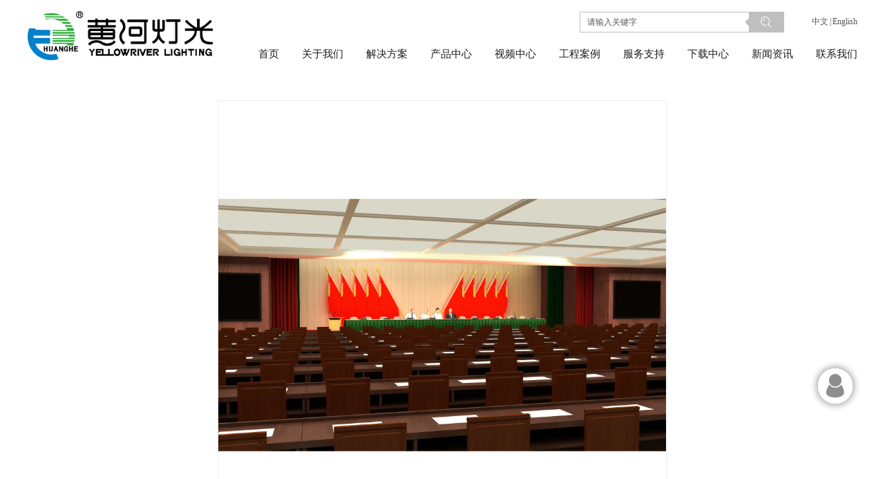

--- FILE ---
content_type: text/html;charset=UTF-8
request_url: https://www.yrstagelight.com/displayproduct.html?id=4380567593637184&mdId=com_290
body_size: 9788
content:
<!DOCTYPE html>
<html>
<head>
<meta charset="utf-8">
<title>北京外交服务局会议厅</title>
<meta name="description" content="黄河灯光，舞台灯光，灯具照明，光束灯，染色灯，投光灯，影视灯，聚光灯，成像灯，平板会议灯，户外照明，防水灯，防水光束灯，防水三合一，防水染色灯，投影灯">
<meta name="keywords" content="外交,服务,会议厅,北京">

		
		
<meta content="webkit" name="renderer" />
<meta http-equiv="X-UA-Compatible" content="chrome=1">
<meta property="og:type" content="product" />
<meta property="og:url" content="http://yrstagelight.com/displayproduct.html?id=4380567593637184&mdId=com_290" />
<meta property="og:title" content="北京外交服务局会议厅" />
<meta property="og:description" content="黄河灯光，舞台灯光，灯具照明，光束灯，染色灯，投光灯，影视灯，聚光灯，成像灯，平板会议灯，户外照明，防水灯，防水光束灯，防水三合一，防水染色灯，投影灯" />
<meta property="og:image" content="https://koss.iyong.com/swift/v1/iyong_public/iyong_4377106014736640/image/20210816/1629121358683078993.jpg" />

<link rel="dns-prefetch" href="//js.j-cc.cn">
<link rel="dns-prefetch" href="//css.j-cc.cn">
<link rel="dns-prefetch" href="//koss.iyong.com">
<link rel="dns-prefetch" href="//vod.iyong.com">
<link rel="dns-prefetch" href="//xcx.iyong.com">
<link rel="dns-prefetch" href="//sso.iyong.com">
<link rel="dns-prefetch" href="//pingtai.iyong.com">
<link rel="dns-prefetch" href="//resource.iyong.com">
<link rel="dns-prefetch" href="//blog.iyong.com">
<link rel="dns-prefetch" href="//product.iyong.com">
<script src="https://link.iyong.com/jssdk/linktool/linkTool.js" type="text/javascript" charset="utf-8" id="linkTool"></script>
<script language="javascript">
  if (top != self) {
    location.href = "about:blank";
  }
</script>
<link rel="stylesheet" href="https://css.j-cc.cn/css/webmain.css?v=ud_2021052801">
<link rel="stylesheet" href="https://css.j-cc.cn/css/component.css?v=ud_2021052801">

<style type="text/css" id="web_langId" data-langid="1" data-realpath="/"></style>
<script src="https://js.j-cc.cn/js/lib/jquery.js"></script>
<script src="https://js.j-cc.cn/js/lib/require.js"></script>
<script src="https://js.j-cc.cn/js/public/sysConfig.js?v=ud_2021052801"></script>
<script src="https://js.j-cc.cn/website/config.js?v=ud_20250929"></script>
<script src="https://js.j-cc.cn/js/public/dataUtil.js?v=ud_2021052801"></script>
<script src="https://js.j-cc.cn/js/public/webUtil.js?v=ud_2025070701"></script>
<script src="https://js.j-cc.cn/js/public/langUtil.js?v=ud_2021052801"></script>
<script src="https://js.j-cc.cn/js/public/lang/lang_1.js?v=ud_2021052801"></script>
<link rel="stylesheet" type="text/css" href="/tpl/2021/08/14/4377106021351616/public.css?v=ud_20260118111642">
<script>
    window.realpath="/";
    window.webLangId="1";
    window.webIsWap=0;
    window.memberId_center= {
        mid: "4377106014736640",
        lid: "1",
        wsid: "4377106021351616"
    }; 
</script>
<script src="https://webmember.iyong.com/cst/js/load_login.js?v=ud_2021052801" id="mem_load_login"></script>
<script>
    appUtil.load_token();
    var pathname_mb = window.location.pathname.split("/").reverse()
    if(WebModel == "view") {
            if (pathname_mb[0] == "login.html") {
                appUtil.checked_to_where('login');
            } else if (pathname_mb[0] == "register.html") {
                appUtil.checked_to_where('register');
            } else if(pathname_mb[0] == "mycart.html"){
                 appUtil.checked_to_where('shopingcart_sp');
            }
        }
</script>
<link rel="canonical" href="http://yrstagelight.com/displayproduct.html?id=4380567593637184&amp;mdId=com_290">
<script type="text/javascript">
$(document).ready(function() {
	if($.support.leadingWhitespace){

	}else{
		dataUtil.setIEbrowser();
	}
});
</script>
</head>
<body data-template="" class="devpreview">
<div class="container-fluid clearfix" id="desgin-main">
	<div class="container-fluid clearfix" id="desgin-main"> 
 <div class="container-fluid clearfix" id="desgin-main"> 
  <div class="content-layout form-horizontal" id="design" lab="0" initlab="0"> 
   <div class="design group draggable_area design_main" id="web_design_main"> 
    <div id="public_set"> 
     <div class="modulebox box_webset" id="com_9">


<style type="text/css">

#Web_back_top{ display:none !important;}




</style>
     </div> 
    </div> 
    <div id="page_set"> 
     <style type="text/css">







</style> 
     <div class="hide"> 
     </div> 
    </div> 
    <div id="member_lan"> 
     <div class="modulebox box_member" id="com_7">
<style>
#com_7{z-index: 1;}
#member_com_7{}
</style>
     </div> 
    </div> 
    <div id="Web_show_logo" class="box_web_main"> 
     <div class="modulebox box_logo textFloat" id="com_2">
<div class="view" id="logo_com_2" style="width: 268px; height: 71px;" data-bwidth="268" data-bheight="71"> 
 <a href="index.html" target="_self" class=""> <img src="https://koss.iyong.com/swift/v1/iyong_public/iyong_4377106014736640/image/20210814/1628912062246006455.png" style="border-style:; border-width:; border-color:"> </a> 
</div> 
<script>
require(["jquery"],function($){
	webUtil.picFunc2("com_2","logo","0", "","","268","71","");
});
</script>
<style id="com_2_style">#com_2.modulebox{z-index: 1; width: 268px; height: 71px; left: 0px; top: 16px; position: absolute;}#logo_com_2{width: 268px; height: 71px;}</style>
     </div> 
    </div> 
    <div id="Web_main_float" class="box_web_main group"> 
     <div class="modulebox box_simpleText textFloat" id="com_101">
<div class="view" id="simpleText_com_101" style="width: 10px; height: 10px; min-height: 0px;" data-bwidth="10" data-bheight="10"> 
 <div class=""> 
  <div class="use-smimle-edit">
   <style>
  *:focus{
    outline:none;
  }
  .siteNavBox .siteNavList li p{
    display: none!important;
  }
  .siteNavBox .siteNavList > li > ul{
    display: block !important;
  }
  #design .pagination{
    padding: 25px 0 0;
    vertical-align: top;
  }
  * p{
    margin-bottom: 0;
  }
  .box_menu .Nav_bg .mainNavcontain .menu_col > a{
    padding: 0 16px!important;
  }
  .box_onlineForm .online-form .form-item-ground{
    margin-bottom: 15px;
  }
  .box_onlineForm .item-ground-row .form-label{
    font-weight: normal;
  }
  .box_onlineForm .online-form .form-buttons{
    margin: 0;
  }
  .box_onlineForm textarea{
    display: block;
  }
  .box_location .location_title_right p{
    vertical-align: middle;
  }
  .box_location .location_title_right p img{
    display: block;
  }
  .box_listPhoto .listPhotoPanel1{
    margin: 0;
  }
  .box_productNav .productList a span{
    line-height: 16px;
    padding: 12px 0;
  }
  .dnews_line{
    text-align: center;
  }
  .box_navigation .navigationList > li:last-child,
  .box_productNav .productList > li:last-child{
    margin-right: 0!important;
  }
</style>
  </div> 
 </div> 
</div>
<style id="com_101_style">#com_101.modulebox{width: 10px; height: 10px; position: absolute; left: -253px; top: 15px; z-index: 11;}#simpleText_com_101{width: 10px; height: 10px; min-height: 0px;}</style>
     </div> 
     <div class="modulebox box_language textFloat" id="com_105">
<style>
    #com_105{width: 97px; height: 25px; position: absolute; left: 1104px; top: 19px; z-index: 9;}
    #language_com_105{z-index: 20; width: 97px; height: 25px; min-height: 0px;}
</style>
<div class="view" id="language_com_105">
    <div class="style_view"><style> </style></div>
<script>
    $(function () {
        $('.J_localerPanel').hover(function(){
                    var J_localerPanel_h=$(this).children(".localerList").height();
                    $(this).css("height",J_localerPanel_h);
                },
                function(){
                    $(this).css("height","27px");
                })
    });
</script>
<div id="localer" class="localer">
    <div class="J_localerPanel localerPanel_2">
        <ul class="localerList J_localerList">
                    <li class="localerItem">
                        <div class="localerItemContent languageCn"><a href="/index.html"> <span class="icon language_Icon_cn">&nbsp;</span> <span class="text" title="中文">中文</span> </a> <span class="arrow">&nbsp;</span> </div>
                    </li>
                        <div class="delimiter">|</div>
                        <li class="localerItem">
                            <div class="localerItemContent languageCn"><a href="/en/index.html" class="langClass"><input value="3" type="hidden"> <span class="icon language_Icon_en">&nbsp;</span> <span class="text" title="English">English</span> </a> <span class="arrow">&nbsp;</span> </div>
                        </li>
        </ul>
    </div>
</div>
</div>
     </div> 
     <div class="modulebox box_productSearch_v1 textFloat" id="com_106">
<div class="view kenfor_productSearch " id="productSearch_com_106" style="min-height: 0px; width: 296px; height: 30px;" data-bwidth="296" data-bheight="30"> 
 <!--标题栏部分--> 
 <div class="style_view" id="style_view_com_106"> 
  <style> </style> 
 </div> 
 <div class=""> 
  <!--主体内容--> 
  <div class="moduleContent skin_model_view"> 
   <form class="search" action="search.html" method="get" name="searchForm" id="searchForm_com_106" accept-charset="UTF-8"> 
    <div class="searchBox"> 
     <input type="hidden" name="wjs"> 
     <input type="hidden" name="type" value="0"> 
     <input type="hidden" name="keyword"> 
     <div class="searchInput " style="line-height:30px;height:30px;;"> 
      <input class="leftInput " value="请输入关键字" onfocus="javascript:if(this.value=='请输入关键字')this.value=''" onblur="javascript:if (value=='')value='请输入关键字';" style="width:calc(100% - 50px);"> 
      <div class="leftIcon" style="border-right-color:rgb(191, 191, 191);right:50px;display:"></div> 
      <div id="search_com_106" class="textColor searchIcon iyong-icons-search4 " style="background-color:rgb(191, 191, 191);width:50px;line-height:calc(30px - 1px - 1px)"></div> 
     </div> 
    </div> 
   </form> 
   <!--装载关键字--> 
   <div id="keywords_com_106"> 
    <ul class="keywordJquery"> 
    </ul> 
   </div> 
  </div> 
 </div> 
</div> 
<script>
    var isNewComp="true"==="false"?true:false,
        searchBoxObj=
        {
            isNewComp:isNewComp,
            searchRange:"0"
        };
    webUtil.searchSubmit("com_106","请输入关键字",searchBoxObj);
</script>
<style id="com_106_style">#com_106.modulebox{width: 296px; position: absolute; left: 799px; top: 17px; z-index: 1; height: 30px;}#productSearch_com_106{min-height: 0px; width: 296px; height: 30px;}</style>
     </div> 
    </div> 
    <div id="Web_show_menu" class="box_web_main" style="z-index: 11;"> 
     <div class="modulebox box_menu textFloat" id="com_1">
<style>
#com_1{z-index: 1; left: 318px; top: 53px; position: absolute; width: 936px; height: 47px;}
#menu_com_1{width: 936px; height: 47px; min-height: 0px;}
</style>
<div class="view" id="menu_com_1">
    <div class="style_view"><div class="style_view" id="style_view_com_1"> 
 <style> #menu_com_1 .mainNavcontain_count,#menu_com_1 .menu_col > a {height:47px;}
 #menu_com_1 .Nav_bg .mainNavcontain .menu_col > a{font-size:15px;}
 #menu_com_1 .Nav_bg .mainNavcontain .menu_col > a{color:#1c1c1c;}
 #menu_com_1 .Nav_bg .mainNavcontain .menu_col > a.chose_hover{color:#ffffff;}
 #menu_com_1 .menu_col,.menu_col {min-width:20px;}
 #menu_com_1 .menu_col .chose_hover,.box_menu #menu_com_1 .menu_col a:hover {color:#ffffff;}
 #menu_com_1 .menu_col .chose_hover,.box_menu #menu_com_1 .menu_col a:hover { background-color:#006bbd;}
 #menu_com_1 .menu_col .chose_hover,.box_menu #menu_com_1 .menu_col a:hover {background-image:none;}
 #menu_com_1 .menu_col .chose_hover,.box_menu #menu_com_1 .menu_col a:hover {background-repeat:repeat;background-position:center;}
 #menu_com_1 .menu_col_line {width:1px;height:34px;}
 #menu_com_1 .Nav_bg .mainNavcontain .menu_col .menu_col_er li a{font-size:13px;}
 #menu_com_1 .Nav_bg .mainNavcontain .menu_col .menu_col_er li a{color:#2e2e2e;}
 #menu_com_1 .Nav_bg .mainNavcontain .menu_col .menu_col_er li a:hover{color:#ffffff;}
 #menu_com_1 .Nav_bg .mainNavcontain .menu_col .menu_col_er li a { background-color:#fff;}
 #menu_com_1 .Nav_bg .mainNavcontain .menu_col .menu_col_er li a {background-image:none;}
 #menu_com_1 .Nav_bg .mainNavcontain .menu_col .menu_col_er li a {background-repeat:repeat;background-position:center;}
 #menu_com_1 .Nav_bg .mainNavcontain .menu_col .menu_col_er li a:hover {color:#ffffff;}
 #menu_com_1 .Nav_bg .mainNavcontain .menu_col .menu_col_er li a:hover { background-color:#074da8;}
 #menu_com_1 .Nav_bg .mainNavcontain .menu_col .menu_col_er li a:hover {background-image:none;}
 #menu_com_1 .Nav_bg .mainNavcontain .menu_col .menu_col_er li a:hover {background-repeat:repeat;background-position:center;}
 </style> 
</div></div>
<div class="skin_model_view">
  <div class="skin_menu_change menustyle_tab-1">
      <div class="menu_01_009">
          <div class="Nav_bg">
              <div class="mainNavcontain box_web_main" >
                  <div class="mainNavcontain_count">
                          
                          <div class="menu_col menu_css3">
                                    <a  href="index.html" class="" ><span>首页</span></a>
                          </div>
                          <div class="menu_col_line"></div>
                          <div class="menu_col menu_css3">
                                    <a  href="page.html?id=7" class="" ><span>关于我们</span></a>
                              <ul class="menu_col_er" style=";">
                                  <li><a href="page.html?id=7" >公司介绍</a>
                                  </li>
                                  <li><a href="page.html?id=21" >发展历程</a>
                                  </li>
                                  <li><a href="page.html?id=22" >公司文化</a>
                                  </li>
                                  <li><a href="page.html?id=23" >荣誉资质</a>
                                  </li>
                              </ul>
                          </div>
                          <div class="menu_col_line"></div>
                          <div class="menu_col menu_css3">
                                    <a  href="page.html?id=61" class="" ><span>解决方案</span></a>
                              <ul class="menu_col_er" style=";">
                                  <li><a href="https://www.yrstagelight.com/page.html?id=61" >演播厅灯光</a>
                                  </li>
                                  <li><a href="https://www.yrstagelight.com/page.html?id=61" >剧院剧场灯光</a>
                                  </li>
                                  <li><a href="https://www.yrstagelight.com/page.html?id=61" >演艺酒吧灯光</a>
                                  </li>
                                  <li><a href="https://www.yrstagelight.com/page.html?id=61" >酒店宴会厅灯光</a>
                                  </li>
                                  <li><a href="https://www.yrstagelight.com/page.html?id=61" >会议厅灯光</a>
                                  </li>
                                  <li><a href="https://www.yrstagelight.com/page.html?id=61" >户外亮化灯光</a>
                                  </li>
                              </ul>
                          </div>
                          <div class="menu_col_line"></div>
                          <div class="menu_col menu_css3">
                                    <a  href="product.html" class="" ><span>产品中心</span></a>
                              <ul class="menu_col_er" style=";">
                                  <li><a href="product.html?proTypeID=4377383619990848" >电脑摇头灯</a>
                                      <ul class="menu_col_san">
                                              <li><a href="product.html?proTypeID=4460518793450816" target="_blank">摇头光束灯</a></li>
                                              <li><a href="product.html?proTypeID=4460527958431040" >摇头图案灯</a></li>
                                              <li><a href="product.html?proTypeID=4460533265651008" >摇头染色灯</a></li>
                                      </ul>
                                  </li>
                                  <li><a href="product.html?proTypeID=4377384078071104" >帕灯/染色灯</a>
                                      <ul class="menu_col_san">
                                              <li><a href="product.html?proTypeID=4377384245482816" >染色帕灯</a></li>
                                              <li><a href="product.html?proTypeID=4377384459375936" >面光帕灯</a></li>
                                              <li><a href="product.html?proTypeID=4377384606799168" >天地排平板灯</a></li>
                                      </ul>
                                  </li>
                                  <li><a href="product.html?proTypeID=4377384767771968" >条形灯</a>
                                  </li>
                                  <li><a href="product.html?proTypeID=4377385379910976" >影视灯</a>
                                      <ul class="menu_col_san">
                                              <li><a href="product.html?proTypeID=4377385607173440" >成像灯</a></li>
                                              <li><a href="product.html?proTypeID=4377385776010560" >聚光灯</a></li>
                                              <li><a href="product.html?proTypeID=4377385984054592" >平板柔光灯</a></li>
                                      </ul>
                                  </li>
                                  <li><a href="product.html?proTypeID=4377384921355584" >追光灯</a>
                                  </li>
                                  <li><a href="product.html?proTypeID=4377385081410880" >控台/烟机/配件</a>
                                  </li>
                                  <li><a href="product.html?proTypeID=4377385235928384" >已停产产品</a>
                                  </li>
                              </ul>
                          </div>
                          <div class="menu_col_line"></div>
                          <div class="menu_col menu_css3">
                                    <a  href="page.html?id=43" class="" ><span>视频中心</span></a>
                              <ul class="menu_col_er" style=";">
                                  <li><a href="page.html?id=43" >企业视频</a>
                                  </li>
                                  <li><a href="page.html?id=44" >产品视频</a>
                                  </li>
                                  <li><a href="page.html?id=45" >灯光秀</a>
                                  </li>
                                  <li><a href="page.html?id=46" >案例视频</a>
                                  </li>
                              </ul>
                          </div>
                          <div class="menu_col_line"></div>
                          <div class="menu_col menu_css3">
                                    <a  href="page.html?id=32" class="" ><span>工程案例</span></a>
                              <ul class="menu_col_er" style=";">
                                  <li><a href="page.html?id=37" >演播厅</a>
                                  </li>
                                  <li><a href="page.html?id=38" >剧院剧场</a>
                                  </li>
                                  <li><a href="page.html?id=39" >演艺酒吧</a>
                                  </li>
                                  <li><a href="page.html?id=40" >酒店宴会厅</a>
                                  </li>
                                  <li><a href="page.html?id=41" >会议厅</a>
                                  </li>
                                  <li><a href="page.html?id=42" >户外亮化</a>
                                  </li>
                              </ul>
                          </div>
                          <div class="menu_col_line"></div>
                          <div class="menu_col menu_css3">
                                    <a  href="page.html?id=35" class="" ><span>服务支持</span></a>
                              <ul class="menu_col_er" style=";">
                                  <li><a href="page.html?id=35" >营销网络</a>
                                  </li>
                                  <li><a href="page.html?id=36" >售后服务</a>
                                  </li>
                              </ul>
                          </div>
                          <div class="menu_col_line"></div>
                          <div class="menu_col menu_css3">
                                    <a  href="page.html?id=34" class="" ><span>下载中心</span></a>
                              <ul class="menu_col_er" style=";">
                                  <li><a href="page.html?id=47" >说明书</a>
                                  </li>
                                  <li><a href="page.html?id=48" >灯库</a>
                                      <ul class="menu_col_san">
                                              <li><a href="page.html?id=49" >AVOLITES</a></li>
                                              <li><a href="page.html?id=50" >gma2</a></li>
                                              <li><a href="page.html?id=51" >老虎灯库</a></li>
                                      </ul>
                                  </li>
                              </ul>
                          </div>
                          <div class="menu_col_line"></div>
                          <div class="menu_col menu_css3">
                                    <a  href="news.html?newsTypeID=4377106571019072" class="" ><span>新闻资讯</span></a>
                              <ul class="menu_col_er" style=";">
                                  <li><a href="news.html?newsTypeID=4377106571019072" >公司动态</a>
                                      <ul class="menu_col_san">
                                              <li><a href="https://mp.weixin.qq.com/s/mnad60D-J-5x3lsdaO-ycA" >https://mp.weixin.qq.com/s/mnad60D-J-5x3lsdaO-ycA</a></li>
                                      </ul>
                                  </li>
                                  <li><a href="news.html?newsTypeID=4377106571019073" >行业资讯</a>
                                  </li>
                                  <li><a href="news.html?newsTypeID=4377106571019074" >展会活动</a>
                                  </li>
                                  <li><a href="news.html?newsTypeID=4377106571019075" >客户见证</a>
                                  </li>
                              </ul>
                          </div>
                          <div class="menu_col_line"></div>
                          <div class="menu_col menu_css3">
                                    <a  href="page.html?id=52" class="" ><span>联系我们</span></a>
                              <ul class="menu_col_er" style=";">
                                  <li><a href="page.html?id=52" >联系方式</a>
                                  </li>
                                  <li><a href="page.html?id=53" >在线留言</a>
                                  </li>
                                  <li><a href="page.html?id=54" >城市办事处</a>
                                  </li>
                                  <li><a href="page.html?id=55" >人才招聘</a>
                                  </li>
                              </ul>
                          </div>
                  </div>
              </div>
          </div>
      </div>
  </div>
</div>
<style type="text/css">
#com_1{left:318px}
#Web_show_menu{max-width:1200px;margin:0 auto;}
</style>
</div>
     </div> 
    </div> 
    <div id="Web_Main_Head"> 
     <div id="web_top_float" class="web_hide_float" style=""></div> 
    </div> 
    <div id="design_edu_main" class="group web_Column"> 
     <div id="box_web_float" class="group box_web_main"></div> 
     <div class="modulebox box_disProducts box_web_main" id="com_023">
            
      <style>
	#com_023{z-index: 1;}
	#disProducts_com_023{}
	#disProducts_com_023 .bigImgShow p,#disProducts_com_023 .bigImgShow{width:calc(650px - 2px);height:calc(650px - 2px);}
	#disProducts_com_023 .picShow {width:650px;}
	#disProducts_com_023 .mainShow{width:650px;}
	
	
	
</style> 
      <div class="view" id="disProducts_com_023"> 
       <div class="style_view"> 
        <style> #disProducts_com_023 {padding-left:100px;padding-top:45px;padding-right:100px;padding-bottom:10px;}
 #disProducts_com_023 .skin_model_view .paraShowTitle{font-size:20px;}
 #disProducts_com_023 .skin_model_view .paraShowTitle{font-family:微软雅黑;}
 #disProducts_com_023 .skin_model_view .paraShowTitle{line-height:1.8;}
 #disProducts_com_023 .skin_model_view .paraShowTitle{color:#383838;}
 </style> 
       </div> 
       <div class="skin_model_view disProducts_com_023_view disStyleBox4" id="disp_com_023">
<style>
        #disProducts_com_023 .bigImgShow p,#disProducts_com_023 .bigImgShow,.zoomDiv{width:calc(650px - 2px)!important;height:calc(650px - 2px)!important;}
</style>
<!-- productsDetail.html-->




<style>
    #com_023.box_disProducts .shopSaleButtonList ul li a:hover,#com_023.box_disProducts .paramSku a:hover{color: #0066ba;}
    #com_023 .fontcolor,#addCarSuccess a.goBuy,
    #com_023.box_disProducts .descShow .hd li.on,
    #com_023.box_disProducts #productCollection i.kenfor-icons-shape4{ color:#0066ba}
    #com_023 .shopSaleButton,
    #com_023.box_disProducts .inquiryBtn,
    #addCarSuccess .addCarSuccess_content a.hasbg{background-color:#0066ba}
    #com_023.box_disProducts .paramSkuList .paramSku a.on, 
    #com_023.box_disProducts .paramSkuList .paramSku a:hover,
    #addCarSuccess .addCarSuccess_content a{border-color: #0066ba;}
    #com_023.box_disProducts .paramSkuList .paramSku a.on:before{border-bottom-color:#0066ba;}
    #com_023.box_disProducts .descShow{border-top-color:#0066ba}   
    
</style>
<style>
    #disProducts_com_023 .descShow .hd li.on{background: #fff;}
</style>  

    <div class="mainShow ">
        <div class="picShow">
                                <div class="bigImgShow" >
                                    <p class="" middtbnurl="https://koss.iyong.com/swift/v1/iyong_public/iyong_4377106014736640/image/20210816/1629121358683078993@400.jpg" src="https://koss.iyong.com/swift/v1/iyong_public/iyong_4377106014736640/image/20210816/1629121358683078993.jpg"><img alt="北京外交服务局会议厅" src="https://koss.iyong.com/swift/v1/iyong_public/iyong_4377106014736640/image/20210816/1629121358683078993.jpg" class="jqzoom" style="display:block"></p>
                                </div>
                <div class="scrollList">                   
                    <div class="prev" id="btn2"><span class="icon iconfont kenfor-icons-back5"></span></div>
                    <div class="scrollList_c bdd">
                        <ul class="imgList">
                                    <li class=""><a href="#" data-pwidth="80" data-pheight="80" data-type="1"><img alt="北京外交服务局会议厅" src="https://koss.iyong.com/swift/v1/iyong_public/iyong_4377106014736640/image/20210816/1629121358683078993.jpg"></a></li>
                                    <li class=""><a href="#" data-pwidth="80" data-pheight="80" data-type="1"><img alt="北京外交服务局会议厅" src="https://koss.iyong.com/swift/v1/iyong_public/iyong_4377106014736640/image/20210816/1629121357410068253.jpg"></a></li>
                                    <li class=""><a href="#" data-pwidth="80" data-pheight="80" data-type="1"><img alt="北京外交服务局会议厅" src="https://koss.iyong.com/swift/v1/iyong_public/iyong_4377106014736640/image/20210816/1629121356014064338.jpg"></a></li>
                                    <li class=""><a href="#" data-pwidth="80" data-pheight="80" data-type="1"><img alt="北京外交服务局会议厅" src="https://koss.iyong.com/swift/v1/iyong_public/iyong_4377106014736640/image/20210816/1629122347550023064.jpg"></a></li>
                                    <li class=""><a href="#" data-pwidth="80" data-pheight="80" data-type="1"><img alt="北京外交服务局会议厅" src="https://koss.iyong.com/swift/v1/iyong_public/iyong_4377106014736640/image/20210816/1629121354542080140.jpg"></a></li>
                        </ul>
                    </div>
                    <div class="next" id="btn1"><span class="icon iconfont kenfor-icons-forward1"></span></div>
                </div>
        </div>       
        <div class="paraShow">
                <div class="paraShowTitle">北京外交服务局会议厅</div>
                <!--  -->



 <div class="shopSaleContent">
    <div id="shopSaleButtonList" class="shopSaleButtonList" data-sku="0" style="margin-left:0px;">
        
    </div>
    <div class="regulation">
         <span class="reduce fontIcon kenfor-icons-reduce" onclick="webUtil.amountCut()"></span>
        <input class="amount" type="text" data-num="1" value="1" onkeyup="value=value.replace(/[^\d]/g,'') ">
        <span class="increase fontIcon kenfor-icons-add" onclick="webUtil.amountAdd()"></span>
     </div>      
 </div>
</div>
</div>
<div style="clear:both;overflow:hidden"></div>
            <div class="descShow">
                <div class="hd">
                    <ul>
                            <li class="on">
                                性能参数
                            </li>
                    </ul>
                </div>
                <div class="bd">
                        <div class="lh" >
                            <p>北京外交服务局会议厅</p>
                        </div>
                </div>
            </div>

            <div class="article_page article_page1">
                        <div class="article_page_pre"><a href="displayproduct.html?id=4380568863135040&mdId=com_290" id="infoPre_url" class="langText"
                                data-lang="article_infoPre">上一页</a></div>
                        <div class="article_page_next"><a href="displayproduct.html?id=4380565940065600&mdId=com_290" id="infoNext_url" class="langText"
                                data-lang="article_infoNext">下一页</a></div>
            </div>




                   <style>
                       .marketActiveList{
                           display:block;
                           float: left;
                            padding: 10px 0 0;
                            line-height: 32px;
                       }
                       .marketActiveList span{
                        display:block;
                        cursor: pointer;
                       }
                       .marketActiveList img{
                        display:block;
                        height: 25px;
                        padding-top: 6px;
                        padding-right: 5px;
                        float: left;
                       }
                       .marketActiveTitle{
                            padding-top:10px
                        }
                        .box_disProducts .proOtherCol{
                            padding-top:10px;
                        }
                        .box_disProducts .proOtherCol .productShare:not(.noHover):hover .productShareContent{
                            width: 573px !important;
                        }
                        .box_disProducts .proOtherCol li .productShareContent a{
                            margin: 0 6px 10px !important;
                        }
                        .box_disProducts .proOtherCol li .productShareContent a .shareIcon{
                            padding: 0 6px !important;
                            margin: 0 !important;
                        }
                        .box_disProducts .proOtherCol li .productShareContentLi{
                            white-space: nowrap;
                            display: inline-block;
                            width: auto;
                        }
                        .box_disProducts .proOtherCol li .productShareContent a{
                            float:none !important;
                            display:inline-block;
                        }
                   </style>


            <script>
				
                        require(["public/proUtil"],function(){
                            proUtil.ytest("4380567593637184",'website');
                        })
                        $("body").on("click",'.marketActiveUnit',function(){
                            appUtil.checked_to_where('activity');
                        })
                        require(["public/proUtil"],function(){                      
                              
                                                           
                        })  
                $(function(){      
                    var proTipTxt='已成功加入购物车';
                    webUtil.shopSaleButtonList(proTipTxt);
                    
                    
                })
                 
                    webUtil.setImageFit("#disp_com_023 .imgList li a");
                    var modelstyle="disStyleBox4";
                    if(modelstyle=="disStyleBox1"){
                        var temp=parseInt(("650px".replace("px","")-50)/90);
                        var autoPage=false;
                        var effect="top";
                    }else{
                        var temp=parseInt(("650px".replace("px","")-50)/90);
                        var autoPage=true;
                        var effect="left";
                    }
                    webUtil.setDisProSlideNew("com_023","disProducts_com_023_view",temp,autoPage,effect);
                    
            </script>
    
       </div> 
      </div> 
     </div> 
    </div> 
    <div id="footer_main_float" class="box_web_main group"> 
     <div class="modulebox box_imageText box_web_main textFloat" id="com_495">
<div class="view imageText" id="imageText_com_495" style="height: 107px; width: 74px; min-height: 0px;" data-bwidth="74" data-bheight="107"> 
 <div class="style_view" id="style_view_com_495"> 
  <style> #imageText_com_495 .skin_model_view {padding-left:0px;padding-top:10px;padding-right:0px;padding-bottom:0px;}
 #imageText_com_495 .skin_model_view {font-size:12px;}
 #imageText_com_495 .skin_model_view {line-height:1;}
 #imageText_com_495 .skin_model_view {color:#ffffff;}
 </style> 
 </div> 
 <div class=""> 
  <div class="skin_model_view"> 
   <div class="clearfix"> 
    <!-- 图片居上 --> 
    <div class="imgText_top imgText_pic " style="width:74px;height:74px; ">
     <img src="https://koss.iyong.com/swift/v1/iyong_public/iyong_4377106014736640/image/20210816/1629103094123071750.jpg" class="nomal_pic" alt="">
    </div> 
    <div style="padding-top:5px" class="imageText_content">
     <p style="text-align: center;">微信公众号</p>
    </div> 
   </div> 
  </div> 
 </div> 
</div> 
<style id="com_495_style">#com_495.modulebox{z-index: 1; position: absolute; left: 1126px; top: 285px; width: 74px; height: 107px; max-width: none;}#imageText_com_495{height: 107px; width: 74px; min-height: 0px;}</style>
     </div>  
     <div class="modulebox box_title_v1 box_web_main textFloat" id="com_498">
<div class="view" id="title_com_498" style="height: 42px; width: 203px; min-height: 0px;" data-bwidth="203" data-bheight="42"> 
 <!-- 装载编辑样式里面的样式 --> 
 <div class="style_view" id="style_view_com_498"> 
  <style> #title_com_498 .mainTitleCls {font-size:14px;}
 #title_com_498 .mainTitleCls {color:#ffffff;}
 #title_com_498 .mainTitleCls {padding-left:0px;padding-right:0px;}
 #title_com_498 .title_wrap_inner .line_bg ,#title_com_498 .title_type_009{border-bottom-width:0}
 </style> 
 </div> 
 <div class=""> 
  <div class="title_wrap title_type_009"> 
   <div class="title_wrap_inner " style="padding:0;"> 
    <h4 class="title_h4 mainTitleCls" style="">产品搜索 </h4> 
    <span class="title_icon icon_bg"> <i class=""></i> </span> 
    <span class="title_line line_bg"></span> 
   </div> 
  </div> 
 </div> 
</div>
<style id="com_498_style">#com_498.modulebox{z-index: 1; position: absolute; left: 997px; top: 18px; width: 203px; height: 42px; max-width: none;}#title_com_498{height: 42px; width: 203px; min-height: 0px;}</style>
     </div> 
     <div class="modulebox box_title_v1 box_web_main textFloat" id="com_499">
<div class="view" id="title_com_499" style="height: 37px; width: 203px; min-height: 0px;" data-bwidth="203" data-bheight="37"> 
 <!-- 装载编辑样式里面的样式 --> 
 <div class="style_view" id="style_view_com_499"> 
  <style> #title_com_499 .mainTitleCls {font-size:12px;}
 #title_com_499 .mainTitleCls {color:#ffffff;}
 #title_com_499 .mainTitleCls {padding-left:0px;padding-right:0px;}
 #title_com_499 .title_wrap_inner .line_bg ,#title_com_499 .title_type_009{border-bottom-width:0}
 </style> 
 </div> 
 <div class=""> 
  <div class="title_wrap title_type_009"> 
   <div class="title_wrap_inner " style="padding:0;"> 
    <h4 class="title_h4 mainTitleCls" style="">热门搜索： </h4> 
    <span class="title_icon icon_bg"> <i class=""></i> </span> 
    <span class="title_line line_bg"></span> 
   </div> 
  </div> 
 </div> 
</div>
<style id="com_499_style">#com_499.modulebox{z-index: 1; position: absolute; left: 997px; top: 106px; width: 203px; height: 37px; max-width: none;}#title_com_499{height: 37px; width: 203px; min-height: 0px;}</style>
     </div> 
     <div class="modulebox box_imageText box_web_main textFloat" id="com_501">
<div class="view imageText" id="imageText_com_501" style="height: 59px; width: 203px; min-height: 0px;" data-bwidth="203" data-bheight="59"> 
 <div class="style_view" id="style_view_com_501"> 
  <style> #imageText_com_501 .skin_model_view {padding-left:0px;padding-top:0px;padding-right:0px;padding-bottom:0px;}
 #imageText_com_501 .skin_model_view {font-size:12px;}
 #imageText_com_501 .skin_model_view {line-height:1.8;}
 #imageText_com_501 .skin_model_view {color:#ffffff;}
 #imageText_com_501 .skin_model_view a{color:#ffffff;}
 #imageText_com_501 .skin_model_view a:hover{color:#ffffff;}
 </style> 
 </div> 
 <div class=""> 
  <div class="skin_model_view"> 
   <div class="clearfix"> 
    <!-- 纯文本 --> 
    <div>
     <p> <span style="font-family: 微软雅黑, &quot;Microsoft YaHei&quot;; color: rgb(216, 216, 216); font-size: 12px;">摇头光束灯&nbsp; &nbsp; &nbsp; &nbsp; &nbsp; &nbsp; &nbsp;LED摇头灯</span> </p> 
     <p> <span style="font-family: 微软雅黑, &quot;Microsoft YaHei&quot;; color: rgb(216, 216, 216); font-size: 12px;">LED防水帕灯&nbsp; &nbsp; &nbsp; &nbsp; &nbsp; &nbsp;LED效果灯</span> </p> 
     <p> <br> </p>
    </div> 
   </div> 
  </div> 
 </div> 
</div> 
<style id="com_501_style">#com_501.modulebox{z-index: 1; position: absolute; left: 997px; top: 152px; width: 203px; height: 59px; max-width: none;}#imageText_com_501{height: 59px; width: 203px; min-height: 0px;}</style>
     </div> 
     <div class="modulebox box_productSearch_v1 textFloat" id="com_500">
<div class="view kenfor_productSearch " id="productSearch_com_500" style="min-height: 0px; width: 203px; height: 34px;" data-bwidth="203" data-bheight="34"> 
 <!--标题栏部分--> 
 <div class="style_view" id="style_view_com_500"> 
  <style> </style> 
 </div> 
 <div class=""> 
  <!--主体内容--> 
  <div class="moduleContent skin_model_view"> 
   <form class="search" action="search.html" method="get" name="searchForm" id="searchForm_com_500" accept-charset="UTF-8"> 
    <div class="searchBox"> 
     <input type="hidden" name="wjs"> 
     <input type="hidden" name="type" value="0"> 
     <input type="hidden" name="keyword"> 
     <div class="searchInput " style="line-height:34px;height:34px;;"> 
      <input class="leftInput " value="请输入关键字" onfocus="javascript:if(this.value=='请输入关键字')this.value=''" onblur="javascript:if (value=='')value='请输入关键字';" style="width:calc(100% - 50px);"> 
      <div class="leftIcon" style="border-right-color:rgb(191, 191, 191);right:50px;display:none"></div> 
      <div id="search_com_500" class="textColor searchIcon iyong-icons-search4 " style="color:rgb(191, 191, 191);width:50px;line-height:calc(34px - 1px - 1px)"></div> 
     </div> 
    </div> 
   </form> 
   <!--装载关键字--> 
   <div id="keywords_com_500"> 
    <ul class="keywordJquery"> 
    </ul> 
   </div> 
  </div> 
 </div> 
</div> 
<script>
    var isNewComp="true"==="false"?true:false,
        searchBoxObj=
        {
            isNewComp:isNewComp,
            searchRange:"0"
        };
    webUtil.searchSubmit("com_500","请输入关键字",searchBoxObj);
</script>
<style id="com_500_style">#com_500.modulebox{width: 203px; position: absolute; left: 997px; top: 71px; z-index: 1; height: 34px;}#productSearch_com_500{min-height: 0px; width: 203px; height: 34px;}</style>
     </div> 
    </div> 
    <div id="Web_back_top" class="" style="display: block;"> 
     <div class="modulebox box_backToTop" id="com_5">
<div class="view" id="backToTop_com_5" data-bwidth="1200" data-bheight="100"> 
 <div id="BackToTop_box" class="df_cls btp_1" title="返回顶部" style="background-color:rgba(228,57,60,1);"></div> 
</div> 
<script>
require(["jquery"],function($){
dataUtil.BackToTop("com_5");
});
</script>
<style id="com_5_style">#com_5.modulebox{z-index: 1;}</style>
     </div> 
    </div> 
    <div id="web_Sidebar"> 
     <div class="modulebox box_sidebar" id="com_6">
     </div> 
    </div> 
    <div class="des_mask"></div> 
    <div id="Web_Main_Footer"> 
     <div id="Web_show_Footer" class=""> 
      <div class="modulebox box_footer" id="com_4">
<style>
	#com_4{z-index: 1;}
	#bottom_com_4{}
</style>
<div class="view" id="bottom_com_4">
	<div class="skin_model_view footer_height">
        <div class="menuStyle clearfix">
            <div class="box_web_main">
                <div class="sectionheight copyNavStyle1">
                                <div class="copyNav_li"><a href="page.html?id=7" >关于我们</a>
                                        <ul>
                                                <li><a href="page.html?id=7" >公司介绍</a></li>
                                                <li><a href="page.html?id=21" >发展历程</a></li>
                                                <li><a href="page.html?id=22" >公司文化</a></li>
                                                <li><a href="page.html?id=23" >荣誉资质</a></li>
                                        </ul>
                                </div>
                                <div class="copyNav_li"><a href="page.html?id=61" >解决方案</a>
                                        <ul>
                                                <li><a href="https://www.yrstagelight.com/page.html?id=61" >演播厅灯光</a></li>
                                                <li><a href="https://www.yrstagelight.com/page.html?id=61" >剧院剧场灯光</a></li>
                                                <li><a href="https://www.yrstagelight.com/page.html?id=61" >演艺酒吧灯光</a></li>
                                                <li><a href="https://www.yrstagelight.com/page.html?id=61" >酒店宴会厅灯光</a></li>
                                                <li><a href="https://www.yrstagelight.com/page.html?id=61" >会议厅灯光</a></li>
                                                <li><a href="https://www.yrstagelight.com/page.html?id=61" >户外亮化灯光</a></li>
                                        </ul>
                                </div>
                                <div class="copyNav_li"><a href="product.html" >产品中心</a>
                                        <ul>
                                                <li><a href="product.html?proTypeID=4377383619990848" >电脑摇头灯</a></li>
                                                <li><a href="product.html?proTypeID=4377384078071104" >帕灯/染色灯</a></li>
                                                <li><a href="product.html?proTypeID=4377384767771968" >条形灯</a></li>
                                                <li><a href="product.html?proTypeID=4377385379910976" >影视灯</a></li>
                                                <li><a href="product.html?proTypeID=4377384921355584" >追光灯</a></li>
                                                <li><a href="product.html?proTypeID=4377385081410880" >控台/烟机/配件</a></li>
                                                <li><a href="product.html?proTypeID=4377385235928384" >已停产产品</a></li>
                                        </ul>
                                </div>
                                <div class="copyNav_li"><a href="page.html?id=43" >视频中心</a>
                                        <ul>
                                                <li><a href="page.html?id=43" >企业视频</a></li>
                                                <li><a href="page.html?id=44" >产品视频</a></li>
                                                <li><a href="page.html?id=45" >灯光秀</a></li>
                                                <li><a href="page.html?id=46" >案例视频</a></li>
                                        </ul>
                                </div>
                                <div class="copyNav_li"><a href="page.html?id=32" >工程案例</a>
                                        <ul>
                                                <li><a href="page.html?id=37" >演播厅</a></li>
                                                <li><a href="page.html?id=38" >剧院剧场</a></li>
                                                <li><a href="page.html?id=39" >演艺酒吧</a></li>
                                                <li><a href="page.html?id=40" >酒店宴会厅</a></li>
                                                <li><a href="page.html?id=41" >会议厅</a></li>
                                                <li><a href="page.html?id=42" >户外亮化</a></li>
                                        </ul>
                                </div>
                                <div class="copyNav_li"><a href="page.html?id=35" >服务支持</a>
                                        <ul>
                                                <li><a href="page.html?id=35" >营销网络</a></li>
                                                <li><a href="page.html?id=36" >售后服务</a></li>
                                        </ul>
                                </div>
                                <div class="copyNav_li"><a href="news.html?newsTypeID=4377106571019072" >新闻资讯</a>
                                        <ul>
                                                <li><a href="news.html?newsTypeID=4377106571019072" >公司动态</a></li>
                                                <li><a href="news.html?newsTypeID=4377106571019073" >行业资讯</a></li>
                                                <li><a href="news.html?newsTypeID=4377106571019074" >展会活动</a></li>
                                                <li><a href="news.html?newsTypeID=4377106571019075" >客户见证</a></li>
                                        </ul>
                                </div>
                                <div class="copyNav_li"><a href="page.html?id=52" >联系我们</a>
                                        <ul>
                                                <li><a href="page.html?id=52" >联系方式</a></li>
                                                <li><a href="page.html?id=53" >在线留言</a></li>
                                                <li><a href="page.html?id=54" >城市办事处</a></li>
                                                <li><a href="page.html?id=55" >人才招聘</a></li>
                                        </ul>
                                </div>
                </div>
            </div>
        </div>
        <div class="copyrightStyle clearfix">
            <div class="box_web_main">
                <div class="copyRight">	<p><span style="font-size: 12px; color: rgb(242, 242, 242);"><span style="font-size: 12px; font-family: 微软雅黑, &quot;Microsoft YaHei&quot;;"></span></span></p><p style="text-wrap: wrap;"><span microsoft="">全国统一服务热线：400-618-4388&nbsp;</span></p><p style="text-wrap: wrap;"><span microsoft="">电话：&nbsp;020-36387779</span></p><p><span style="font-size: 12px; color: rgb(242, 242, 242);"><span style="font-size: 12px; font-family: 微软雅黑, &quot;Microsoft YaHei&quot;;">地址：广东省肇庆市高新区大旺大道41号万洋众创城C10栋<br/>版权所有©广东黄河灯光科技有限公司&nbsp; &nbsp; &nbsp;<a href="https://beian.miit.gov.cn" target="_blank">粤ICP备2023149192号</a></span></span><br/></p>
</div>
                <div class="copyAdmin">
                    
                    
                    
                    <!-- <b id="playerButton" class="playerButton playerButton_on copy_block"></b> -->
                </div>
                <div class="copyAdmin">	
</div>
            </div>
        </div>
	</div>
</div>
      </div> 
     </div> 
     <div id="web_footer_float" class="web_hide_float" style=""></div> 
    </div> 
   </div> 
  </div> 
 </div> 
</div>
</div>
<script  id="kimScript" type="text/javascript" src="//kim.kenfor.com/wlt_ydllfx.js" data="wlt_account_id=1628911091657012,wlt_ln=0"></script>
<script>
(function(){
    var bp = document.createElement('script');
    var curProtocol = window.location.protocol.split(':')[0];
    if (curProtocol === 'https') {
        bp.src = 'https://zz.bdstatic.com/linksubmit/push.js';
    }
    else {
        bp.src = 'http://push.zhanzhang.baidu.com/push.js';
    }
    var s = document.getElementsByTagName("script")[0];
    s.parentNode.insertBefore(bp, s);
})();
</script>
<!-- <script src="https://webmember.iyong.com/cst/js/load_login.js?v=ud_20190305"></script> -->
<script>
    appUtil.fn("body",1);
</script>
</body>
</html>


--- FILE ---
content_type: text/css
request_url: https://www.yrstagelight.com/tpl/2021/08/14/4377106021351616/public.css?v=ud_20260118111642
body_size: 443
content:
#Web_Main_Head {min-height:100px;}
 #Web_Main_Footer {background-color:#333;}
 #Web_Main_Footer {background-image:url(https://koss.iyong.com/swift/v1/iyong_public/iyong_4377106014736640/image/20210814/1628911833808082467.jpg);}
 #Web_Main_Footer {background-repeat:no-repeat;background-position:top;}
 #Web_Main_Footer .sectionheight{margin-left:0px;margin-top:30px;margin-right:0px;margin-bottom:40px;}
 #Web_Main_Footer .box_web_main .copyNav_li > a{font-size:14px;}
 #Web_Main_Footer .box_web_main .copyNav_li > a{line-height:1.8;}
 #Web_Main_Footer .menuStyle .box_web_main > div{text-align:left;}
 #Web_Main_Footer .box_web_main .copyNav_li > a{color:#ffffff;}
 #Web_Main_Footer .box_web_main .copyNav_li > a:hover{color:#e00000;}
 #Web_Main_Footer .box_web_main .copyNav_li{width:115px;}
 #Web_Main_Footer .box_web_main .copyNav_li ul > li > a{font-size:12px;}
 #Web_Main_Footer .box_web_main .copyNav_li ul > li > a{line-height:2;}
 #Web_Main_Footer .box_web_main .copyNav_li ul > li > a{color:#c2c2c2;}
 #Web_Main_Footer .box_web_main .copyNav_li ul > li > a:hover{color:#db0000;}
 .box_footer .copyrightStyle {border-top-width:1px;}
 .box_footer .copyrightStyle {border-top-color:#666666;}
 .box_footer .copyrightStyle {border-top-style:solid;}
 .box_footer .copyrightStyle .box_web_main {padding-top:12px;padding-bottom:12px;}
 #Web_Main_Footer .box_footer {padding-left:0px;padding-top:0px;padding-right:0px;padding-bottom:0px;}
 #Web_Main_Footer .box_web_main {font-size:12px;}
 #Web_Main_Footer .box_web_main {line-height:1.8;}
 #Web_Main_Footer .box_web_main {color:#fff;}
 #Web_Main_Footer .box_web_main a{color:#fff;}
 #Web_Main_Footer .box_web_main a:hover{color:#bf2222;}
 #Web_show_Footer .copyrightStyle .box_web_main {text-align:left;}
 .design_main {font-size:14px;}
 .design_main {font-family:微软雅黑;}
 .design_main {line-height:2;}
 .design_main {color:#555555;}
 .design_main a{color:#555555;}
 .design_main a:hover{color:#bf2222;}
 #Web_Main_Footer .box_web_main .sectionheight{min-height:214px;}

--- FILE ---
content_type: application/javascript;charset=utf-8
request_url: https://link.iyong.com/jssdk/linktool/eidInfo/eidInfo.js
body_size: 1101
content:

function geteidInfo(eidId){
     let data;
        $.ajax({
            url: 'https://'+getLinkDoamin()+'/zhlj/open/getEidInfoById.do',
            xhrFields: {
                withCredentials: true
            },
            crossDomain: true,
            async: false,
            type: 'POST',
            data: {eidId:eidId},
            success: function(res) {
                if (res.result == "SUCCESS") {
                    data = res.data;
                }
            }
        })
        
        return data;
}

var linkEid ={
        
        showEid:function(eidId,QRStatus){
        	if(!document.getElementById("eidIframe")){
        		 var eidInfo = geteidInfo(eidId);
                 if(eidInfo){
                     var ifram = document.createElement("iframe");
                     
                     document.body.appendChild(ifram);
                     ifram.id = "eidIframe";
                     ifram.style.width="100%";
                     ifram.style.height="100%";
                     ifram.style.position="fixed";
                     ifram.style.top="0";
                     ifram.style.left="0";
                     ifram.style.overflow="hidden";
                     ifram.style.right="0";
                     ifram.style.bottom="0";
                     ifram.style.border="0px";
                     ifram.style['z-index'] = 9999999;
                     let eidUrl = eidInfo.eidUrl;
                     if(QRStatus === 0){
                     	eidUrl = eidUrl+"?QRStatus="+QRStatus
                     }
                     ifram.src= eidUrl;
                     //添加关闭按钮
                             var close = "<div style='text-align: center;" +
                                     " position: fixed;z-index: 99999999;left: 50%;bottom: 15px;transform: translateX(-50%);'>" +
                                     "<div id='eidClose' style='color: #fff;cursor: pointer;box-sizing: " +
                                     "border-box; width: 40px; height: 40px;font-size:40px;'><svg t='1612601929712' class='icon' viewBox='0 0 1024 1024' version='1.1' xmlns='http://www.w3.org/2000/svg' p-id='5562' width='40' height='40'>" +
                                     "<path d='M499.2 512m-469.5 0a469.5 469.5 0 1 0 939 0 469.5 469.5 0 1 0-939 0Z' fill='#242424' p-id='5563'></path>" +
                                     "<path d='M557.1 512L707 362.1c16-16 16-41.9 0-57.9s-41.9-16-57.9 0L499.2 454.1l-150-149.9c-16-16-41.9-16-57.9 0s-16 41.9 0 57.9L441.2 512 291.3 662c-16 16-16 41.9 0 57.9s41.9 16 57.9 0L499.1 570 649 719.9c16 16 41.9 16 57.9 0s16-41.9 0-57.9L557.1 512z' fill='#FFFFFF' p-id='5564'></path></svg></div>"+
                                     "</div>"
                             var eidMask = "<div id='eidMask' style='position: fixed;top: 0;right: 0;bottom: 0;left: 0;background-color: white;z-index: 999999;'></div>"
                             $('body').append(close);
                             $('body').append(eidMask);
                             $("html").css("overflow","hidden");
                             $('#eidClose').click(function(){
                            	 $("#eidMask").remove();
                            	 $("html").css("overflow","auto");
                            	 
                                 $("#eidIframe").remove();
                                 $("#eidClose").remove();
                             })
                 }
        	}
           

        },
        /**
         * 根据memberId获取eid详情
         */
        geteidInfoByMid:function(ipassId){
             let data;
                $.ajax({
                    url: 'https://'+getLinkDoamin()+'/zhlj/open/getEidInfo.do',
                    xhrFields: {
                        withCredentials: true
                    },
                    crossDomain: true,
                    async: false,
                    type: 'POST',
                    data: {memberId:ipassId},
                    success: function(res) {
                        if (res.result == "SUCCESS") {
                            data = res.data;
                        }
                    }
                })
                return data;
        }

}